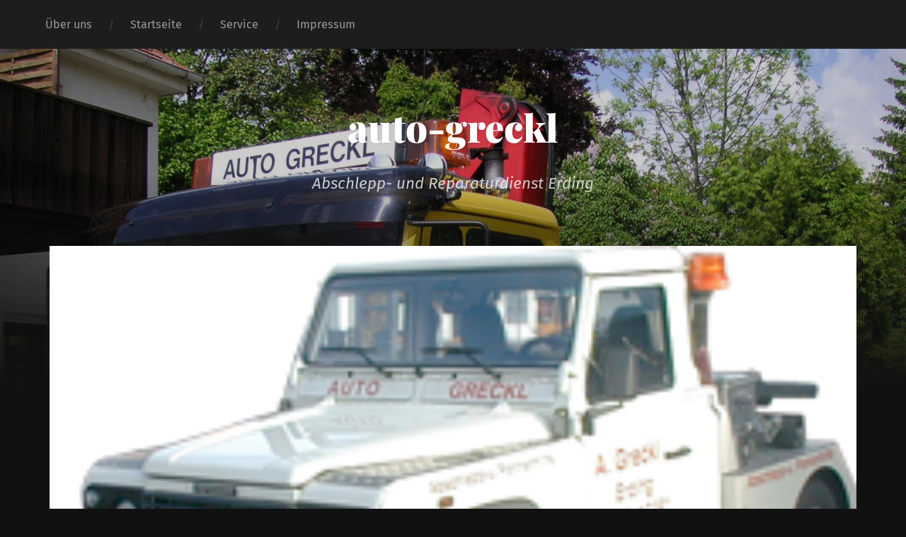

--- FILE ---
content_type: text/html; charset=UTF-8
request_url: https://www.auto-greckl.de/impressum/schleppi_weiss2/
body_size: 32096
content:
<!DOCTYPE html>

<html lang="de" class="no-js">

	<head>
		
		<meta http-equiv="content-type" content="text/html" charset="UTF-8" />
        <meta name="author" content="auto-greckl" />
		<meta name="viewport" content="width=device-width, initial-scale=1, viewport-fit=cover">
        
        <link rel="profile" href="http://gmpg.org/xfn/11">
		 
		<meta name='robots' content='index, follow, max-image-preview:large, max-snippet:-1, max-video-preview:-1' />
<script>document.documentElement.className = document.documentElement.className.replace("no-js","js");</script>

	<!-- This site is optimized with the Yoast SEO plugin v24.9 - https://yoast.com/wordpress/plugins/seo/ -->
	<title>Schleppi_weiss2 - auto-greckl</title>
	<link rel="canonical" href="https://www.auto-greckl.de/impressum/schleppi_weiss2/" />
	<meta property="og:locale" content="de_DE" />
	<meta property="og:type" content="article" />
	<meta property="og:title" content="Schleppi_weiss2 - auto-greckl" />
	<meta property="og:url" content="https://www.auto-greckl.de/impressum/schleppi_weiss2/" />
	<meta property="og:site_name" content="auto-greckl" />
	<meta property="og:image" content="https://www.auto-greckl.de/impressum/schleppi_weiss2" />
	<meta property="og:image:width" content="238" />
	<meta property="og:image:height" content="152" />
	<meta property="og:image:type" content="image/png" />
	<script type="application/ld+json" class="yoast-schema-graph">{"@context":"https://schema.org","@graph":[{"@type":"WebPage","@id":"https://www.auto-greckl.de/impressum/schleppi_weiss2/","url":"https://www.auto-greckl.de/impressum/schleppi_weiss2/","name":"Schleppi_weiss2 - auto-greckl","isPartOf":{"@id":"https://www.auto-greckl.de/#website"},"primaryImageOfPage":{"@id":"https://www.auto-greckl.de/impressum/schleppi_weiss2/#primaryimage"},"image":{"@id":"https://www.auto-greckl.de/impressum/schleppi_weiss2/#primaryimage"},"thumbnailUrl":"https://www.auto-greckl.de/wp-content/uploads/2014/11/Schleppi_weiss2.png","datePublished":"2014-11-22T17:06:39+00:00","breadcrumb":{"@id":"https://www.auto-greckl.de/impressum/schleppi_weiss2/#breadcrumb"},"inLanguage":"de","potentialAction":[{"@type":"ReadAction","target":["https://www.auto-greckl.de/impressum/schleppi_weiss2/"]}]},{"@type":"ImageObject","inLanguage":"de","@id":"https://www.auto-greckl.de/impressum/schleppi_weiss2/#primaryimage","url":"https://www.auto-greckl.de/wp-content/uploads/2014/11/Schleppi_weiss2.png","contentUrl":"https://www.auto-greckl.de/wp-content/uploads/2014/11/Schleppi_weiss2.png","width":238,"height":152},{"@type":"BreadcrumbList","@id":"https://www.auto-greckl.de/impressum/schleppi_weiss2/#breadcrumb","itemListElement":[{"@type":"ListItem","position":1,"name":"Home","item":"https://www.auto-greckl.de/"},{"@type":"ListItem","position":2,"name":"Impressum","item":"https://www.auto-greckl.de/impressum/"},{"@type":"ListItem","position":3,"name":"Schleppi_weiss2"}]},{"@type":"WebSite","@id":"https://www.auto-greckl.de/#website","url":"https://www.auto-greckl.de/","name":"auto-greckl","description":"Abschlepp- und Reparaturdienst Erding","publisher":{"@id":"https://www.auto-greckl.de/#organization"},"potentialAction":[{"@type":"SearchAction","target":{"@type":"EntryPoint","urlTemplate":"https://www.auto-greckl.de/?s={search_term_string}"},"query-input":{"@type":"PropertyValueSpecification","valueRequired":true,"valueName":"search_term_string"}}],"inLanguage":"de"},{"@type":"Organization","@id":"https://www.auto-greckl.de/#organization","name":"auto-greckl","url":"https://www.auto-greckl.de/","logo":{"@type":"ImageObject","inLanguage":"de","@id":"https://www.auto-greckl.de/#/schema/logo/image/","url":"https://www.auto-greckl.de/wp-content/uploads/2014/11/Namenschriftzug.jpg","contentUrl":"https://www.auto-greckl.de/wp-content/uploads/2014/11/Namenschriftzug.jpg","width":628,"height":77,"caption":"auto-greckl"},"image":{"@id":"https://www.auto-greckl.de/#/schema/logo/image/"}}]}</script>
	<!-- / Yoast SEO plugin. -->


<link rel="alternate" type="application/rss+xml" title="auto-greckl &raquo; Feed" href="https://www.auto-greckl.de/feed/" />
<link rel="alternate" type="application/rss+xml" title="auto-greckl &raquo; Kommentar-Feed" href="https://www.auto-greckl.de/comments/feed/" />
<link rel="alternate" type="application/rss+xml" title="auto-greckl &raquo; Schleppi_weiss2-Kommentar-Feed" href="https://www.auto-greckl.de/impressum/schleppi_weiss2/feed/" />
<link rel="alternate" title="oEmbed (JSON)" type="application/json+oembed" href="https://www.auto-greckl.de/wp-json/oembed/1.0/embed?url=https%3A%2F%2Fwww.auto-greckl.de%2Fimpressum%2Fschleppi_weiss2%2F" />
<link rel="alternate" title="oEmbed (XML)" type="text/xml+oembed" href="https://www.auto-greckl.de/wp-json/oembed/1.0/embed?url=https%3A%2F%2Fwww.auto-greckl.de%2Fimpressum%2Fschleppi_weiss2%2F&#038;format=xml" />
<style id='wp-img-auto-sizes-contain-inline-css' type='text/css'>
img:is([sizes=auto i],[sizes^="auto," i]){contain-intrinsic-size:3000px 1500px}
/*# sourceURL=wp-img-auto-sizes-contain-inline-css */
</style>
<link rel='stylesheet' id='st-stylesheet-css' href='https://www.auto-greckl.de/wp-content/plugins/sydney-toolbox/css/styles.min.css?ver=20220107' type='text/css' media='all' />
<style id='wp-emoji-styles-inline-css' type='text/css'>

	img.wp-smiley, img.emoji {
		display: inline !important;
		border: none !important;
		box-shadow: none !important;
		height: 1em !important;
		width: 1em !important;
		margin: 0 0.07em !important;
		vertical-align: -0.1em !important;
		background: none !important;
		padding: 0 !important;
	}
/*# sourceURL=wp-emoji-styles-inline-css */
</style>
<link rel='stylesheet' id='wp-block-library-css' href='https://www.auto-greckl.de/wp-includes/css/dist/block-library/style.min.css?ver=6.9' type='text/css' media='all' />
<style id='global-styles-inline-css' type='text/css'>
:root{--wp--preset--aspect-ratio--square: 1;--wp--preset--aspect-ratio--4-3: 4/3;--wp--preset--aspect-ratio--3-4: 3/4;--wp--preset--aspect-ratio--3-2: 3/2;--wp--preset--aspect-ratio--2-3: 2/3;--wp--preset--aspect-ratio--16-9: 16/9;--wp--preset--aspect-ratio--9-16: 9/16;--wp--preset--color--black: #222;--wp--preset--color--cyan-bluish-gray: #abb8c3;--wp--preset--color--white: #fff;--wp--preset--color--pale-pink: #f78da7;--wp--preset--color--vivid-red: #cf2e2e;--wp--preset--color--luminous-vivid-orange: #ff6900;--wp--preset--color--luminous-vivid-amber: #fcb900;--wp--preset--color--light-green-cyan: #7bdcb5;--wp--preset--color--vivid-green-cyan: #00d084;--wp--preset--color--pale-cyan-blue: #8ed1fc;--wp--preset--color--vivid-cyan-blue: #0693e3;--wp--preset--color--vivid-purple: #9b51e0;--wp--preset--color--accent: #c4ad15;--wp--preset--color--dark-gray: #444;--wp--preset--color--medium-gray: #666;--wp--preset--color--light-gray: #888;--wp--preset--gradient--vivid-cyan-blue-to-vivid-purple: linear-gradient(135deg,rgb(6,147,227) 0%,rgb(155,81,224) 100%);--wp--preset--gradient--light-green-cyan-to-vivid-green-cyan: linear-gradient(135deg,rgb(122,220,180) 0%,rgb(0,208,130) 100%);--wp--preset--gradient--luminous-vivid-amber-to-luminous-vivid-orange: linear-gradient(135deg,rgb(252,185,0) 0%,rgb(255,105,0) 100%);--wp--preset--gradient--luminous-vivid-orange-to-vivid-red: linear-gradient(135deg,rgb(255,105,0) 0%,rgb(207,46,46) 100%);--wp--preset--gradient--very-light-gray-to-cyan-bluish-gray: linear-gradient(135deg,rgb(238,238,238) 0%,rgb(169,184,195) 100%);--wp--preset--gradient--cool-to-warm-spectrum: linear-gradient(135deg,rgb(74,234,220) 0%,rgb(151,120,209) 20%,rgb(207,42,186) 40%,rgb(238,44,130) 60%,rgb(251,105,98) 80%,rgb(254,248,76) 100%);--wp--preset--gradient--blush-light-purple: linear-gradient(135deg,rgb(255,206,236) 0%,rgb(152,150,240) 100%);--wp--preset--gradient--blush-bordeaux: linear-gradient(135deg,rgb(254,205,165) 0%,rgb(254,45,45) 50%,rgb(107,0,62) 100%);--wp--preset--gradient--luminous-dusk: linear-gradient(135deg,rgb(255,203,112) 0%,rgb(199,81,192) 50%,rgb(65,88,208) 100%);--wp--preset--gradient--pale-ocean: linear-gradient(135deg,rgb(255,245,203) 0%,rgb(182,227,212) 50%,rgb(51,167,181) 100%);--wp--preset--gradient--electric-grass: linear-gradient(135deg,rgb(202,248,128) 0%,rgb(113,206,126) 100%);--wp--preset--gradient--midnight: linear-gradient(135deg,rgb(2,3,129) 0%,rgb(40,116,252) 100%);--wp--preset--font-size--small: 18px;--wp--preset--font-size--medium: 20px;--wp--preset--font-size--large: 25px;--wp--preset--font-size--x-large: 42px;--wp--preset--font-size--normal: 21px;--wp--preset--font-size--larger: 30px;--wp--preset--spacing--20: 0.44rem;--wp--preset--spacing--30: 0.67rem;--wp--preset--spacing--40: 1rem;--wp--preset--spacing--50: 1.5rem;--wp--preset--spacing--60: 2.25rem;--wp--preset--spacing--70: 3.38rem;--wp--preset--spacing--80: 5.06rem;--wp--preset--shadow--natural: 6px 6px 9px rgba(0, 0, 0, 0.2);--wp--preset--shadow--deep: 12px 12px 50px rgba(0, 0, 0, 0.4);--wp--preset--shadow--sharp: 6px 6px 0px rgba(0, 0, 0, 0.2);--wp--preset--shadow--outlined: 6px 6px 0px -3px rgb(255, 255, 255), 6px 6px rgb(0, 0, 0);--wp--preset--shadow--crisp: 6px 6px 0px rgb(0, 0, 0);}:where(.is-layout-flex){gap: 0.5em;}:where(.is-layout-grid){gap: 0.5em;}body .is-layout-flex{display: flex;}.is-layout-flex{flex-wrap: wrap;align-items: center;}.is-layout-flex > :is(*, div){margin: 0;}body .is-layout-grid{display: grid;}.is-layout-grid > :is(*, div){margin: 0;}:where(.wp-block-columns.is-layout-flex){gap: 2em;}:where(.wp-block-columns.is-layout-grid){gap: 2em;}:where(.wp-block-post-template.is-layout-flex){gap: 1.25em;}:where(.wp-block-post-template.is-layout-grid){gap: 1.25em;}.has-black-color{color: var(--wp--preset--color--black) !important;}.has-cyan-bluish-gray-color{color: var(--wp--preset--color--cyan-bluish-gray) !important;}.has-white-color{color: var(--wp--preset--color--white) !important;}.has-pale-pink-color{color: var(--wp--preset--color--pale-pink) !important;}.has-vivid-red-color{color: var(--wp--preset--color--vivid-red) !important;}.has-luminous-vivid-orange-color{color: var(--wp--preset--color--luminous-vivid-orange) !important;}.has-luminous-vivid-amber-color{color: var(--wp--preset--color--luminous-vivid-amber) !important;}.has-light-green-cyan-color{color: var(--wp--preset--color--light-green-cyan) !important;}.has-vivid-green-cyan-color{color: var(--wp--preset--color--vivid-green-cyan) !important;}.has-pale-cyan-blue-color{color: var(--wp--preset--color--pale-cyan-blue) !important;}.has-vivid-cyan-blue-color{color: var(--wp--preset--color--vivid-cyan-blue) !important;}.has-vivid-purple-color{color: var(--wp--preset--color--vivid-purple) !important;}.has-black-background-color{background-color: var(--wp--preset--color--black) !important;}.has-cyan-bluish-gray-background-color{background-color: var(--wp--preset--color--cyan-bluish-gray) !important;}.has-white-background-color{background-color: var(--wp--preset--color--white) !important;}.has-pale-pink-background-color{background-color: var(--wp--preset--color--pale-pink) !important;}.has-vivid-red-background-color{background-color: var(--wp--preset--color--vivid-red) !important;}.has-luminous-vivid-orange-background-color{background-color: var(--wp--preset--color--luminous-vivid-orange) !important;}.has-luminous-vivid-amber-background-color{background-color: var(--wp--preset--color--luminous-vivid-amber) !important;}.has-light-green-cyan-background-color{background-color: var(--wp--preset--color--light-green-cyan) !important;}.has-vivid-green-cyan-background-color{background-color: var(--wp--preset--color--vivid-green-cyan) !important;}.has-pale-cyan-blue-background-color{background-color: var(--wp--preset--color--pale-cyan-blue) !important;}.has-vivid-cyan-blue-background-color{background-color: var(--wp--preset--color--vivid-cyan-blue) !important;}.has-vivid-purple-background-color{background-color: var(--wp--preset--color--vivid-purple) !important;}.has-black-border-color{border-color: var(--wp--preset--color--black) !important;}.has-cyan-bluish-gray-border-color{border-color: var(--wp--preset--color--cyan-bluish-gray) !important;}.has-white-border-color{border-color: var(--wp--preset--color--white) !important;}.has-pale-pink-border-color{border-color: var(--wp--preset--color--pale-pink) !important;}.has-vivid-red-border-color{border-color: var(--wp--preset--color--vivid-red) !important;}.has-luminous-vivid-orange-border-color{border-color: var(--wp--preset--color--luminous-vivid-orange) !important;}.has-luminous-vivid-amber-border-color{border-color: var(--wp--preset--color--luminous-vivid-amber) !important;}.has-light-green-cyan-border-color{border-color: var(--wp--preset--color--light-green-cyan) !important;}.has-vivid-green-cyan-border-color{border-color: var(--wp--preset--color--vivid-green-cyan) !important;}.has-pale-cyan-blue-border-color{border-color: var(--wp--preset--color--pale-cyan-blue) !important;}.has-vivid-cyan-blue-border-color{border-color: var(--wp--preset--color--vivid-cyan-blue) !important;}.has-vivid-purple-border-color{border-color: var(--wp--preset--color--vivid-purple) !important;}.has-vivid-cyan-blue-to-vivid-purple-gradient-background{background: var(--wp--preset--gradient--vivid-cyan-blue-to-vivid-purple) !important;}.has-light-green-cyan-to-vivid-green-cyan-gradient-background{background: var(--wp--preset--gradient--light-green-cyan-to-vivid-green-cyan) !important;}.has-luminous-vivid-amber-to-luminous-vivid-orange-gradient-background{background: var(--wp--preset--gradient--luminous-vivid-amber-to-luminous-vivid-orange) !important;}.has-luminous-vivid-orange-to-vivid-red-gradient-background{background: var(--wp--preset--gradient--luminous-vivid-orange-to-vivid-red) !important;}.has-very-light-gray-to-cyan-bluish-gray-gradient-background{background: var(--wp--preset--gradient--very-light-gray-to-cyan-bluish-gray) !important;}.has-cool-to-warm-spectrum-gradient-background{background: var(--wp--preset--gradient--cool-to-warm-spectrum) !important;}.has-blush-light-purple-gradient-background{background: var(--wp--preset--gradient--blush-light-purple) !important;}.has-blush-bordeaux-gradient-background{background: var(--wp--preset--gradient--blush-bordeaux) !important;}.has-luminous-dusk-gradient-background{background: var(--wp--preset--gradient--luminous-dusk) !important;}.has-pale-ocean-gradient-background{background: var(--wp--preset--gradient--pale-ocean) !important;}.has-electric-grass-gradient-background{background: var(--wp--preset--gradient--electric-grass) !important;}.has-midnight-gradient-background{background: var(--wp--preset--gradient--midnight) !important;}.has-small-font-size{font-size: var(--wp--preset--font-size--small) !important;}.has-medium-font-size{font-size: var(--wp--preset--font-size--medium) !important;}.has-large-font-size{font-size: var(--wp--preset--font-size--large) !important;}.has-x-large-font-size{font-size: var(--wp--preset--font-size--x-large) !important;}
/*# sourceURL=global-styles-inline-css */
</style>

<style id='classic-theme-styles-inline-css' type='text/css'>
/*! This file is auto-generated */
.wp-block-button__link{color:#fff;background-color:#32373c;border-radius:9999px;box-shadow:none;text-decoration:none;padding:calc(.667em + 2px) calc(1.333em + 2px);font-size:1.125em}.wp-block-file__button{background:#32373c;color:#fff;text-decoration:none}
/*# sourceURL=/wp-includes/css/classic-themes.min.css */
</style>
<link rel='stylesheet' id='responsive-lightbox-swipebox-css' href='https://www.auto-greckl.de/wp-content/plugins/responsive-lightbox/assets/swipebox/swipebox.min.css?ver=1.5.2' type='text/css' media='all' />
<link rel='stylesheet' id='tablepress-default-css' href='https://www.auto-greckl.de/wp-content/plugins/tablepress/css/build/default.css?ver=2.4.4' type='text/css' media='all' />
<link rel='stylesheet' id='garfunkel_googleFonts-css' href='https://www.auto-greckl.de/wp-content/themes/garfunkel/assets/css/fonts.css?ver=6.9' type='text/css' media='all' />
<link rel='stylesheet' id='garfunkel_genericons-css' href='https://www.auto-greckl.de/wp-content/themes/garfunkel/assets/css/genericons.min.css?ver=6.9' type='text/css' media='all' />
<link rel='stylesheet' id='garfunkel_style-css' href='https://www.auto-greckl.de/wp-content/themes/garfunkel/style.css?ver=2.1.2' type='text/css' media='all' />
<script type="text/javascript" src="https://www.auto-greckl.de/wp-includes/js/jquery/jquery.min.js?ver=3.7.1" id="jquery-core-js"></script>
<script type="text/javascript" src="https://www.auto-greckl.de/wp-includes/js/jquery/jquery-migrate.min.js?ver=3.4.1" id="jquery-migrate-js"></script>
<script type="text/javascript" src="https://www.auto-greckl.de/wp-content/plugins/responsive-lightbox/assets/dompurify/purify.min.js?ver=3.3.1" id="dompurify-js"></script>
<script type="text/javascript" id="responsive-lightbox-sanitizer-js-before">
/* <![CDATA[ */
window.RLG = window.RLG || {}; window.RLG.sanitizeAllowedHosts = ["youtube.com","www.youtube.com","youtu.be","vimeo.com","player.vimeo.com"];
//# sourceURL=responsive-lightbox-sanitizer-js-before
/* ]]> */
</script>
<script type="text/javascript" src="https://www.auto-greckl.de/wp-content/plugins/responsive-lightbox/js/sanitizer.js?ver=2.6.1" id="responsive-lightbox-sanitizer-js"></script>
<script type="text/javascript" src="https://www.auto-greckl.de/wp-content/plugins/responsive-lightbox/assets/swipebox/jquery.swipebox.min.js?ver=1.5.2" id="responsive-lightbox-swipebox-js"></script>
<script type="text/javascript" src="https://www.auto-greckl.de/wp-includes/js/underscore.min.js?ver=1.13.7" id="underscore-js"></script>
<script type="text/javascript" src="https://www.auto-greckl.de/wp-content/plugins/responsive-lightbox/assets/infinitescroll/infinite-scroll.pkgd.min.js?ver=4.0.1" id="responsive-lightbox-infinite-scroll-js"></script>
<script type="text/javascript" id="responsive-lightbox-js-before">
/* <![CDATA[ */
var rlArgs = {"script":"swipebox","selector":"lightbox","customEvents":"","activeGalleries":true,"animation":true,"hideCloseButtonOnMobile":false,"removeBarsOnMobile":false,"hideBars":true,"hideBarsDelay":5000,"videoMaxWidth":1080,"useSVG":true,"loopAtEnd":false,"woocommerce_gallery":false,"ajaxurl":"https:\/\/www.auto-greckl.de\/wp-admin\/admin-ajax.php","nonce":"e44a9c0a75","preview":false,"postId":8,"scriptExtension":false};

//# sourceURL=responsive-lightbox-js-before
/* ]]> */
</script>
<script type="text/javascript" src="https://www.auto-greckl.de/wp-content/plugins/responsive-lightbox/js/front.js?ver=2.6.1" id="responsive-lightbox-js"></script>
<script type="text/javascript" src="https://www.auto-greckl.de/wp-content/themes/garfunkel/assets/js/flexslider.js?ver=6.9" id="garfunkel_flexslider-js"></script>
<link rel="https://api.w.org/" href="https://www.auto-greckl.de/wp-json/" /><link rel="alternate" title="JSON" type="application/json" href="https://www.auto-greckl.de/wp-json/wp/v2/media/8" /><link rel="EditURI" type="application/rsd+xml" title="RSD" href="https://www.auto-greckl.de/xmlrpc.php?rsd" />
<meta name="generator" content="WordPress 6.9" />
<link rel='shortlink' href='https://www.auto-greckl.de/?p=8' />
			<style>
				.sydney-svg-icon {
					display: inline-block;
					width: 16px;
					height: 16px;
					vertical-align: middle;
					line-height: 1;
				}
				.team-item .team-social li .sydney-svg-icon {
					width: 14px;
				}
				.roll-team:not(.style1) .team-item .team-social li .sydney-svg-icon {
					fill: #fff;
				}
				.team-item .team-social li:hover .sydney-svg-icon {
					fill: #000;
				}
				.team_hover_edits .team-social li a .sydney-svg-icon {
					fill: #000;
				}
				.team_hover_edits .team-social li:hover a .sydney-svg-icon {
					fill: #fff;
				}	
				.single-sydney-projects .entry-thumb {
					text-align: left;
				}	

			</style>
		<!--Customizer CSS--><style type="text/css">body a { color:#c4ad15; }body a:hover { color:#c4ad15; }.blog-title a:hover { color:#c4ad15; }.menu-social a:hover { background-color:#c4ad15; }.sticky.post .is-sticky { background-color:#c4ad15; }.sticky.post .is-sticky:before { border-top-color:#c4ad15; }.sticky.post .is-sticky:before { border-left-color:#c4ad15; }.sticky.post .is-sticky:after { border-top-color:#c4ad15; }.sticky.post .is-sticky:after { border-right-color:#c4ad15; }.post-title a:hover { color:#c4ad15; }.post-quote { background:#c4ad15; }.post-link { background:#c4ad15; }.post-content a { color:#c4ad15; }.post-content a:hover { color:#c4ad15; }.post-content fieldset legend { background:#c4ad15; }.post-content input[type="button"]:hover { background:#c4ad15; }.post-content input[type="reset"]:hover { background:#c4ad15; }.post-content input[type="submit"]:hover { background:#c4ad15; }.post-content .has-accent-color { color:#c4ad15; }.post-content .has-accent-background-color { background-color:#c4ad15; }.post-nav-fixed a:hover { background:#c4ad15; }.tab-post-meta .post-nav a:hover h4 { color:#c4ad15; }.post-info-items a:hover { color:#c4ad15; }.page-links a { color:#c4ad15; }.page-links a:hover { background:#c4ad15; }.author-name a:hover { color:#c4ad15; }.content-by { color:#c4ad15; }.author-content a:hover .title { color:#c4ad15; }.author-content a:hover .post-icon { background:#c4ad15; }.comment-notes a { color:#c4ad15; }.comment-notes a:hover { color:#c4ad15; }.content #respond input[type="submit"] { background-color:#c4ad15; }.comment-header h4 a { color:#c4ad15; }.bypostauthor > .comment:before { background:#c4ad15; }.comment-actions a:hover { color:#c4ad15; }#cancel-comment-reply-link { color:#c4ad15; }#cancel-comment-reply-link:hover { color:#c4ad15; }.comments-nav a:hover { color:#c4ad15; }.widget-title a { color:#c4ad15; }.widget-title a:hover { color:#c4ad15; }.widget_text a { color:#c4ad15; }.widget_text a:hover { color:#c4ad15; }.widget_rss li a:hover { color:#c4ad15; }.widget_archive li a:hover { color:#c4ad15; }.widget_meta li a:hover { color:#c4ad15; }.widget_pages li a:hover { color:#c4ad15; }.widget_links li a:hover { color:#c4ad15; }.widget_categories li a:hover { color:#c4ad15; }.widget_rss .widget-content ul a.rsswidget:hover { color:#c4ad15; }#wp-calendar a { color:#c4ad15; }#wp-calendar a:hover { color:#c4ad15; }#wp-calendar thead { color:#c4ad15; }#wp-calendar tfoot a:hover { color:#c4ad15; }.tagcloud a:hover { background:#c4ad15; }.widget_garfunkel_recent_posts a:hover .title { color:#c4ad15; }.widget_garfunkel_recent_posts a:hover .post-icon { background:#c4ad15; }.widget_garfunkel_recent_comments a:hover .title { color:#c4ad15; }.widget_garfunkel_recent_comments a:hover .post-icon { background:#c4ad15; }.mobile-menu a:hover { background:#c4ad15; }.mobile-menu-container .menu-social a:hover { background:#c4ad15; }</style><!--/Customizer CSS--><meta name="generator" content="Elementor 3.18.3; features: e_dom_optimization, e_optimized_assets_loading, additional_custom_breakpoints, block_editor_assets_optimize, e_image_loading_optimization; settings: css_print_method-external, google_font-enabled, font_display-auto">
	
	</head>
    
    <body class="attachment wp-singular attachment-template-default attachmentid-8 attachment-png wp-theme-garfunkel no-featured-image single-post elementor-default elementor-kit-329">

			
		<div class="navigation">
		
			<div class="section-inner">
				
				<ul class="main-menu">
				
					<li id="menu-item-319" class="menu-item menu-item-type-post_type menu-item-object-page menu-item-319"><a href="https://www.auto-greckl.de/ueber-uns/">Über uns</a></li>
<li id="menu-item-317" class="menu-item menu-item-type-custom menu-item-object-custom menu-item-home menu-item-317"><a href="http://www.auto-greckl.de">Startseite</a></li>
<li id="menu-item-318" class="menu-item menu-item-type-post_type menu-item-object-page menu-item-318"><a href="https://www.auto-greckl.de/service/">Service</a></li>
<li id="menu-item-344" class="menu-item menu-item-type-post_type menu-item-object-page menu-item-344"><a href="https://www.auto-greckl.de/impressum/">Impressum</a></li>
											
				</ul><!-- .main-menu -->

				<div class="menu-social-desktop">
									</div><!-- .menu-social-desktop -->
			 
			</div><!-- .section-inner -->
			
			<div class="mobile-menu-container">
			
				<ul class="mobile-menu">
					<li id="menu-item-319" class="menu-item menu-item-type-post_type menu-item-object-page menu-item-319"><a href="https://www.auto-greckl.de/ueber-uns/">Über uns</a></li>
<li id="menu-item-317" class="menu-item menu-item-type-custom menu-item-object-custom menu-item-home menu-item-317"><a href="http://www.auto-greckl.de">Startseite</a></li>
<li id="menu-item-318" class="menu-item menu-item-type-post_type menu-item-object-page menu-item-318"><a href="https://www.auto-greckl.de/service/">Service</a></li>
<li id="menu-item-344" class="menu-item menu-item-type-post_type menu-item-object-page menu-item-344"><a href="https://www.auto-greckl.de/impressum/">Impressum</a></li>
				</ul><!-- .mobile-menu -->
				
				<div class="menu-social-mobile">
									</div><!-- .menu-social-mobile -->
										
			</div><!-- .mobile-menu-container -->
				 			
		</div><!-- .navigation -->
		
		<header class="title-section">

						
			<div class="bg-image master" style="background-image: url( https://www.auto-greckl.de/wp-content/uploads/2018/10/cropped-1317-innen-011.jpg );"></div>
			
			<div class="bg-shader master"></div>
		
			<div class="section-inner">
			
				<div class="toggle-container">
			
					<a class="nav-toggle group" href="#">
				
						<div class="bars">
							<div class="bar"></div>
							<div class="bar"></div>
							<div class="bar"></div>
						</div>
						
						<p>
							<span class="menu">Menü</span>
							<span class="close">Schließen</span>
						</p>
					
					</a>
				
				</div><!-- .toggle-container -->

				
					<div class="blog-title">
						<a href="https://www.auto-greckl.de" rel="home">auto-greckl</a>
					</div>
				
											<h3 class="blog-subtitle">Abschlepp- und Reparaturdienst Erding</h3>
									
							
			</div><!-- .section-inner -->
		
		</header><!-- .title-section -->
<div class="wrapper">

	<div class="wrapper-inner section-inner thin group">

		<div class="content">
												        
							
					<article id="post-8" class="post post-8 attachment type-attachment status-inherit hentry">
															
						<figure class="featured-media">
						
													
							<a href="https://www.auto-greckl.de/wp-content/uploads/2014/11/Schleppi_weiss2.png" rel="attachment"><img width="238" height="152" src="https://www.auto-greckl.de/wp-content/uploads/2014/11/Schleppi_weiss2.png" class="attachment-post-thumbnail size-post-thumbnail" alt="" decoding="async" /></a>
						
						</figure><!-- .featured-media -->
						
						<div class="post-inner">
							
							<header class="post-header">
								
								<p class="post-date">
									22. November 2014									<span class="sep">/</span>
									238<span style="text-transform: lowercase;">x</span>152 px								</p>
							
								<h2 class="post-title">Schleppi_weiss2.png</h2>
							
							</header><!-- .post-header -->
																			
							<div class="post-content">
								<p></p>
							</div><!-- .post-content -->
						
						</div><!-- .post-inner -->

						
					</article><!-- .post -->
																							
									
		</div><!-- .content -->
	
	</div><!-- .section-inner -->

</div><!-- .wrapper -->
		
		<footer class="credits">

			<p>&copy; 2026 <a href="https://www.auto-greckl.de">auto-greckl</a>. Theme von <a href="https://andersnoren.se">Anders Nor&eacute;n</a>.</p>
				
		</footer><!-- .credits -->

		<script type="speculationrules">
{"prefetch":[{"source":"document","where":{"and":[{"href_matches":"/*"},{"not":{"href_matches":["/wp-*.php","/wp-admin/*","/wp-content/uploads/*","/wp-content/*","/wp-content/plugins/*","/wp-content/themes/garfunkel/*","/*\\?(.+)"]}},{"not":{"selector_matches":"a[rel~=\"nofollow\"]"}},{"not":{"selector_matches":".no-prefetch, .no-prefetch a"}}]},"eagerness":"conservative"}]}
</script>
<script type="text/javascript" src="https://www.auto-greckl.de/wp-content/plugins/sydney-toolbox/js/main-legacy.js?ver=20211217" id="st-carousel-js"></script>
<script type="text/javascript" src="https://www.auto-greckl.de/wp-includes/js/imagesloaded.min.js?ver=5.0.0" id="imagesloaded-js"></script>
<script type="text/javascript" src="https://www.auto-greckl.de/wp-includes/js/masonry.min.js?ver=4.2.2" id="masonry-js"></script>
<script type="text/javascript" src="https://www.auto-greckl.de/wp-content/themes/garfunkel/assets/js/global.js?ver=2.1.2" id="garfunkel_global-js"></script>
<script type="text/javascript" src="https://www.auto-greckl.de/wp-includes/js/comment-reply.min.js?ver=6.9" id="comment-reply-js" async="async" data-wp-strategy="async" fetchpriority="low"></script>
<script id="wp-emoji-settings" type="application/json">
{"baseUrl":"https://s.w.org/images/core/emoji/17.0.2/72x72/","ext":".png","svgUrl":"https://s.w.org/images/core/emoji/17.0.2/svg/","svgExt":".svg","source":{"concatemoji":"https://www.auto-greckl.de/wp-includes/js/wp-emoji-release.min.js?ver=6.9"}}
</script>
<script type="module">
/* <![CDATA[ */
/*! This file is auto-generated */
const a=JSON.parse(document.getElementById("wp-emoji-settings").textContent),o=(window._wpemojiSettings=a,"wpEmojiSettingsSupports"),s=["flag","emoji"];function i(e){try{var t={supportTests:e,timestamp:(new Date).valueOf()};sessionStorage.setItem(o,JSON.stringify(t))}catch(e){}}function c(e,t,n){e.clearRect(0,0,e.canvas.width,e.canvas.height),e.fillText(t,0,0);t=new Uint32Array(e.getImageData(0,0,e.canvas.width,e.canvas.height).data);e.clearRect(0,0,e.canvas.width,e.canvas.height),e.fillText(n,0,0);const a=new Uint32Array(e.getImageData(0,0,e.canvas.width,e.canvas.height).data);return t.every((e,t)=>e===a[t])}function p(e,t){e.clearRect(0,0,e.canvas.width,e.canvas.height),e.fillText(t,0,0);var n=e.getImageData(16,16,1,1);for(let e=0;e<n.data.length;e++)if(0!==n.data[e])return!1;return!0}function u(e,t,n,a){switch(t){case"flag":return n(e,"\ud83c\udff3\ufe0f\u200d\u26a7\ufe0f","\ud83c\udff3\ufe0f\u200b\u26a7\ufe0f")?!1:!n(e,"\ud83c\udde8\ud83c\uddf6","\ud83c\udde8\u200b\ud83c\uddf6")&&!n(e,"\ud83c\udff4\udb40\udc67\udb40\udc62\udb40\udc65\udb40\udc6e\udb40\udc67\udb40\udc7f","\ud83c\udff4\u200b\udb40\udc67\u200b\udb40\udc62\u200b\udb40\udc65\u200b\udb40\udc6e\u200b\udb40\udc67\u200b\udb40\udc7f");case"emoji":return!a(e,"\ud83e\u1fac8")}return!1}function f(e,t,n,a){let r;const o=(r="undefined"!=typeof WorkerGlobalScope&&self instanceof WorkerGlobalScope?new OffscreenCanvas(300,150):document.createElement("canvas")).getContext("2d",{willReadFrequently:!0}),s=(o.textBaseline="top",o.font="600 32px Arial",{});return e.forEach(e=>{s[e]=t(o,e,n,a)}),s}function r(e){var t=document.createElement("script");t.src=e,t.defer=!0,document.head.appendChild(t)}a.supports={everything:!0,everythingExceptFlag:!0},new Promise(t=>{let n=function(){try{var e=JSON.parse(sessionStorage.getItem(o));if("object"==typeof e&&"number"==typeof e.timestamp&&(new Date).valueOf()<e.timestamp+604800&&"object"==typeof e.supportTests)return e.supportTests}catch(e){}return null}();if(!n){if("undefined"!=typeof Worker&&"undefined"!=typeof OffscreenCanvas&&"undefined"!=typeof URL&&URL.createObjectURL&&"undefined"!=typeof Blob)try{var e="postMessage("+f.toString()+"("+[JSON.stringify(s),u.toString(),c.toString(),p.toString()].join(",")+"));",a=new Blob([e],{type:"text/javascript"});const r=new Worker(URL.createObjectURL(a),{name:"wpTestEmojiSupports"});return void(r.onmessage=e=>{i(n=e.data),r.terminate(),t(n)})}catch(e){}i(n=f(s,u,c,p))}t(n)}).then(e=>{for(const n in e)a.supports[n]=e[n],a.supports.everything=a.supports.everything&&a.supports[n],"flag"!==n&&(a.supports.everythingExceptFlag=a.supports.everythingExceptFlag&&a.supports[n]);var t;a.supports.everythingExceptFlag=a.supports.everythingExceptFlag&&!a.supports.flag,a.supports.everything||((t=a.source||{}).concatemoji?r(t.concatemoji):t.wpemoji&&t.twemoji&&(r(t.twemoji),r(t.wpemoji)))});
//# sourceURL=https://www.auto-greckl.de/wp-includes/js/wp-emoji-loader.min.js
/* ]]> */
</script>

	</body>
</html>